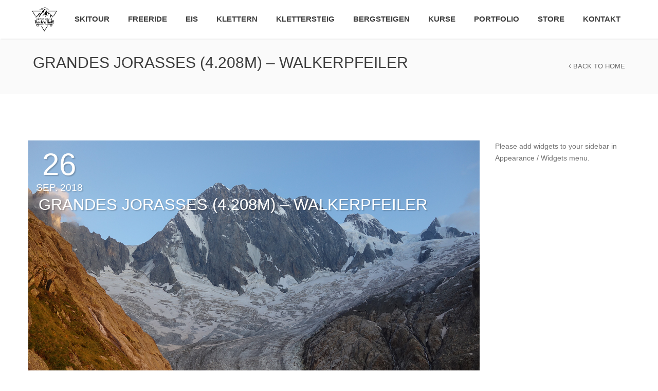

--- FILE ---
content_type: text/css;;charset=UTF-8
request_url: https://www.alpinschulerocknroll.at/wp-admin/admin-ajax.php?action=north_dynamic_css&ver=6.9
body_size: 5453
content:


.separator div,
body,
body.woocommerce div.product .woocommerce-tabs ul.tabs li.active,
.woocommerce div.product .woocommerce-tabs .panel {
  background-color:#fff;	color:#717171;}

a,
.vntd-accent-color {
	color: #020000;
}



/* Navigation */


#navigation-sticky.white-nav,
.second-nav.white-nav,
.white-nav .nav-menu ul.dropdown-menu,
.white-nav.second-nav .nav-inner div.nav-menu ul.nav {
	background-color:	#fff;
}

#navigation-sticky.white-nav,
.second-nav.white-nav .nav-menu,
.first-nav.white-nav .nav-menu ul.dropdown-menu li a,
.site-text-logo {
	color:	#3e3e3e;
}



.second-nav.white-nav .nav-inner .nav-menu ul li.active a,
.white-nav .nav-menu ul.dropdown-menu li a:hover,
.white-nav .nav-menu ul.dropdown-menu li.active a,
.white-nav .nav>li>a:hover, .white-nav .nav>li>a:focus {
	background-color:	#f8f8f8 !important;
}

/* Page Title */

section.page_header {
	background-color:	#fafafa;
}
section.page_header {
	border-color:		#fafafa;
}

section.page_header .page_header_inner .p_head_left h1.p-header {
	color:	#3e3e3e;
}

section.page_header .page_header_inner .p_head_left p.p-desc {
	color:	#787777;
}
section.page_header .page_header_inner .p_head_right a.p-head-button {
	color:	#6a6a6a;
}
/* Footer Widgets */


/* Footer */


.footer.white-bg {
	background-color:	#fff !important;
	border-color:		#fff;
	color:				#767676;
}
.footer.white-bg a,
.footer.white-bg p {
	color:				#767676;
}

/* Typography */


/* Text Colors */

	.colored,
	.testimonials li.text h1 span,
	#page-content .vntd-pricing-box.p-table.active h1,
	#page-content .vntd-pricing-box.p-table.active h3,
	#address .address-soft a.mail-text:hover,
	.white-nav .nav-menu ul.dropdown-menu li a:hover,
	.vntd-icon-box.box:hover .left-icon a,
	.white-nav .nav-menu ul.dropdown-menu li.active a,
	footer.footer a:hover,
	section.page_header .page_header_inner .p_head_right a.p-head-button:hover,
	body.dark-layout section.page_header .page_header_inner .p_head_right a.p-head-button:hover,
	#blog .details .post-info a.post-item:hover,
	.dark-nav .nav-menu ul.dropdown-menu li a:hover,
	.dark-nav .nav-menu ul.dropdown-menu li.active a,
	a.text-button:hover,
	.blog .details a.post-item:hover,
	span.post-item a:hover,
	.nav-menu ul li a:hover,
	.nav-menu ul li.active a,
	#page-content .color-accent,
	.blog .post a.read-more-post:hover,
	.address-soft a.mail-text:hover,
	.bar.widget_rss a.rsswidget:hover,
	.twitter-feed-icon:hover,
	.woocommerce ul.products li.product .price,
	#woo-nav-cart i.added,
	.bar ol li footer a:hover,
	.woocommerce .star-rating span:before,
    #navigation .nav li.active>a,
	.vntd-portfolio-carousel.blog-carousel .works .item h1.f-head a:hover
	{
		color: #020000;
	}

	.current_page_item > a,
	.current-menu-ancestor > a,
	.current-menu-parent > a,
	.current-menu-parent .page_item > a,
	.current-menu-ancestor .page_item > a,
	.price  {
		color: #020000 !important;
	}

/* Background Colors */

	.colored-bg,
	a.page-content-button:hover,
	.feature-box:hover a.box-icon,
	.vntd-portfolio-carousel .works .item .featured-ball:hover,
	.vntd-cta-button:hover,
	.vntd-pricing-box.p-table.active a.p-button,
	.vntd-pricing-box.p-table a.p-button:hover,
	a.active-colored,
	.blocked,
	.modal .modal-inner a.close:hover,
	.portfolio a.portfolio-view-more:hover,
	body.dark-layout .portfolio a.portfolio-view-more:hover,
	#team .team .team-boxes .item .member-details .details a.member-detail-button:hover,
	.bar .tagcloud a:hover,
	#respond #submit:hover,
	ul.pagination li.active a,
	ul.pagination li.active a:hover,
	body.dark-layout ul.pagination li.active a,
	body.dark-layout ul.pagination li.active a:hover,
	.contact form button.contact-form-button:hover,
	.btn-accent,
	.vntd-list-bg i,
	.vntd-accent-bgcolor,
	.pagination .current,
	.contact .wpcf7-submit:hover,
	.blog .post.sticky .blog-head,
	.portfolio .portfolio-items div.colio-active-item .item-inner,
	#page-content .colio-navigation a:hover,
	#page-content .colio-close,
	.woocommerce ul.products li.product .button:hover,
	::selection,
	#woo-nav-cart .button:hover,
	.woocommerce #page-content .button:hover,
	.woocommerce #review_form #respond .form-submit input:hover,
	.woocommerce ul.products li.product .onsale,
	.woocommerce span.onsale,
	#page-content .woocommerce .button:hover,
	.woocommerce a.remove:hover,
	.woocommerce .widget_price_filter .ui-slider .ui-slider-range,
	.vntd-portfolio-carousel.blog-carousel .works .owl-controls .owl-buttons div:hover,
	#wrapper .member-detail-button.colored-bg:hover {
		background-color: #020000;
	}

	a.page-content-button:hover {
		background-color:#020000;
	}

	.contact .wpcf7-submit:hover {
		background-color:#020000;
	}

	.vntd-portfolio-carousel .works .item .featured-ball:hover {
		background-color:#020000;
	}

/* Border Colors */

	.colored-border,
	.feature-box:hover a.box-icon:after,
	a.text-button:hover,
	#team .team .team-boxes .item .member-details .details a.member-detail-button:hover,
	.bar .tagcloud a:hover,
	ul.pagination li.active a,
	ul.pagination li.active a:hover,
	.bs-callout-north,
	.vntd-icon-box.box:hover .left-icon a,
	.btn-accent,
	.pagination .current,
	.contact .wpcf7-submit:hover,
	blockquote,
	.nav-cart-products,
	.pulsed,
	.woocommerce div.product .woocommerce-tabs ul.tabs li.active  {
		border-color:#020000;
	}



	.tabs .nav-tabs li.active a,
	.nav-menu ul.dropdown-menu{
		border-top-color:#020000;
	}

	.vntd-tour .nav-tabs li.active a {
		border-left-color:#020000;
	}

/* Font Sizes */

 .semibold { font-weight:600; }.address-soft .phone-text {
  font-size: 15px !important;
}